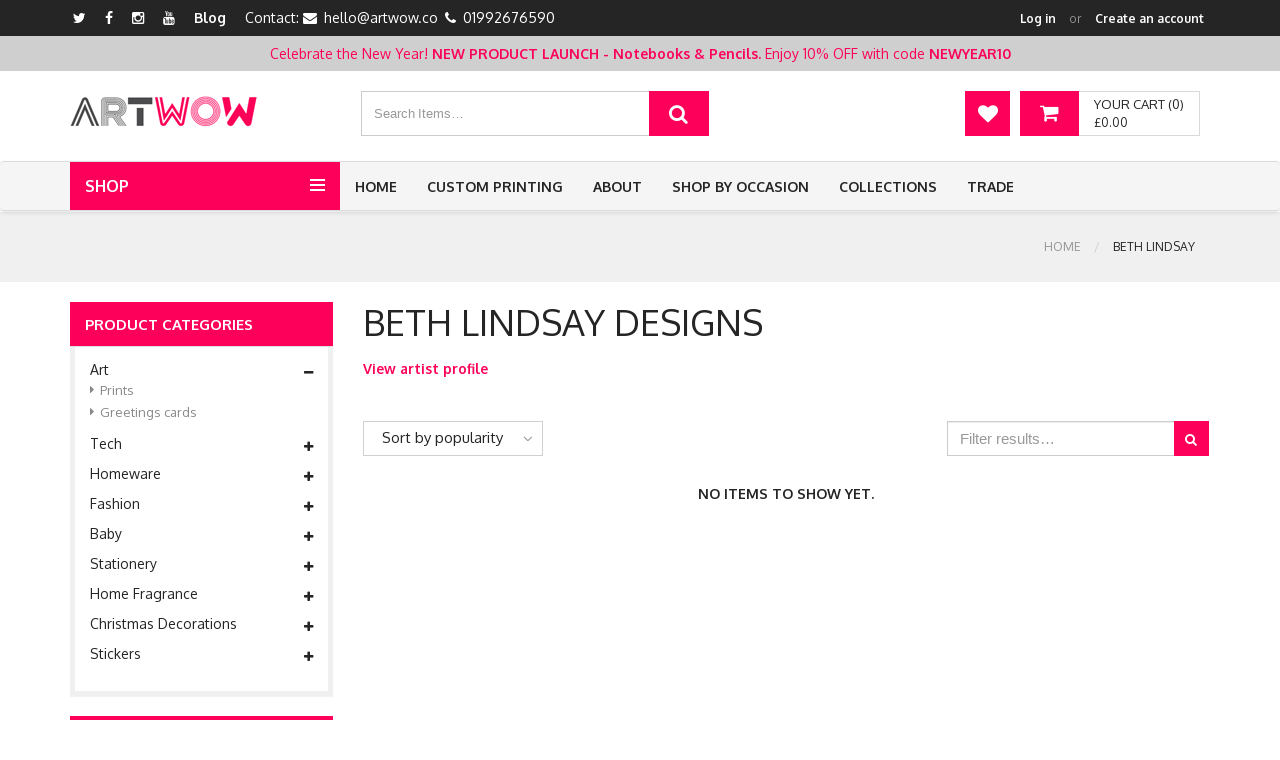

--- FILE ---
content_type: text/html; charset=UTF-8
request_url: https://artwow.co/products/artist/beth-lindsay
body_size: 71684
content:
<!DOCTYPE html>
<html lang="en">
<head>
        <!-- Google Tag Manager -->
    <script>(function(w,d,s,l,i){w[l]=w[l]||[];w[l].push({'gtm.start':
                new Date().getTime(),event:'gtm.js'});var f=d.getElementsByTagName(s)[0],
            j=d.createElement(s),dl=l!='dataLayer'?'&l='+l:'';j.async=true;j.src=
            'https://www.googletagmanager.com/gtm.js?id='+i+dl;f.parentNode.insertBefore(j,f);
        })(window,document,'script','dataLayer','GTM-WLGK76FK');</script>
    <!-- End Google Tag Manager -->

    <!-- SITE TITTLE -->
    <meta charset="utf-8">
    <meta http-equiv="X-UA-Compatible" content="IE=edge">
    <meta name="viewport" content="width=device-width, initial-scale=1">
            <title>Discover art works created by designer Beth Lindsay | Art Wow</title>
            <meta name="description" content="Beth Lindsay - great designer of ArtWOW. See creative gift ideas of this artist. Shop the collection here. ">
                <meta name="keywords" content="creative gift ideas">
        <!-- ShareThis BEGIN -—>
    <script type='text/javascript' src='https://platform-api.sharethis.com/js/sharethis.js#property=5f357edadcf87b001277c605&product=sticky-share-buttons' async='async'></script>
    <!-- ShareThis END -—>
    <!--- OG Tags -->
            <meta property="og:url" content="https://artwow.co/products/artist/beth-lindsay" />
        <meta property="og:type" content="article" />
        <meta property="og:title" content="Discover art works created by designer Beth Lindsay | Art Wow" />
                    <meta property="og:description" content="Beth Lindsay - great designer of ArtWOW. See creative gift ideas of this artist. Shop the collection here. " />
            
        <!--- END OG Tags -->

            
        

                <link href="/front/assets/generated/css.css?20251012_1" rel="stylesheet">
    
    <!-- GOOGLE FONT -->
    <link href='https://fonts.googleapis.com/css?family=Oxygen:400,300,700' rel='stylesheet' type='text/css'>

    <!-- CUSTOM CSS -->

        
    <!-- Icons -->
    <link rel="shortcut icon" href="/front/assets/img/favicon.ico">

    <!-- HTML5 shim and Respond.js for IE8 support of HTML5 elements and media queries -->
    <!-- WARNING: Respond.js doesn't work if you view the page via file:// -->
    <!--[if lt IE 9]>
    <script src="https://oss.maxcdn.com/html5shiv/3.7.2/html5shiv.min.js"></script>
    <script src="https://oss.maxcdn.com/respond/1.4.2/respond.min.js"></script>
    <![endif]-->
    

            
            <script src="/front/assets/plugins/jquery.min.js?20251012_1"></script>
        <script src="/assets/vendors/select2/js/select2.full.js?20251012_1"></script>
                                                                                
    <!-- Facebook Pixel Code -->

    <script>
        !function(f,b,e,v,n,t,s)
        {if(f.fbq)return;n=f.fbq=function(){n.callMethod?
            n.callMethod.apply(n,arguments):n.queue.push(arguments)};
            if(!f._fbq)f._fbq=n;n.push=n;n.loaded=!0;n.version='2.0';
            n.queue=[];t=b.createElement(e);t.async=!0;
            t.src=v;s=b.getElementsByTagName(e)[0];
            s.parentNode.insertBefore(t,s)}(window,document,'script',
            'https://connect.facebook.net/en_US/fbevents.js');
        fbq('init', '1984263015227943');
        fbq('track', 'PageView');
    </script>
    <noscript>
        <img height="1" width="1" src="https://www.facebook.com/tr?id=1984263015227943&ev=PageView&noscript=1"/>
    </noscript>
    <!-- End Facebook Pixel Code -->
    <meta name="p:domain_verify" content="7930154b44c692808f482b5f1482c31b"/>

            <link rel="canonical" href="https://artwow.co/products/artist/beth-lindsay">
    </head>
<body class="body-wrapper " data-root="/">
    <!-- Google Tag Manager (noscript) -->
    <noscript><iframe src="https://www.googletagmanager.com/ns.html?id=GTM-WLGK76FK"
                      height="0" width="0" style="display:none;visibility:hidden"></iframe></noscript>
    <!-- End Google Tag Manager (noscript) -->
    <!-- Page Loader -->
<div class="page-loader">
    <div class="preloader pls-blue">
        <svg class="pl-circular" viewBox="25 25 50 50">
            <circle class="plc-path" cx="50" cy="50" r="20" />
        </svg>

        <p>Please wait...</p>
    </div>
</div>

    <div class="main-wrapper">

        <!-- HEADER -->
        <div class="header clearfix headerV3">

            <!-- TOPBAR -->
<div class="topBar">
    <div class="container">
        <div class="row">
            <div class="col-md-6 col-sm-5 hidden-xs">
                <ul class="list-inline">
            <li><a href="https://twitter.com/art_wow_" target="_blank" title="Twitter"><i class="fa fa-twitter"></i></a></li>
                <li><a href="https://www.facebook.com/artwow.co" target="_blank" title="Facebook"><i class="fa fa-facebook"></i></a></li>
                <li><a href="https://www.instagram.com/artwow.co/" target="_blank" title="Instagram"><i class="fa fa-instagram"></i></a></li>
                            <li><a href="https://www.youtube.com/channel/UC2g5iWQYkMyaLMAXDswT2zg" target="_blank" title="Youtube"><i class="fa fa-youtube"></i></a></li>
        <li><a href="https://blog.artwow.co" target="_blank" title="Blog">Blog</a></li>
                                                                            <li class="contact"><span>Contact:
                                    <i class="fa fa-envelope"> </i> <a href="mailto:hello@artwow.co">hello@artwow.co</a>
                                                    <i class="fa fa-phone"> </i> <a href="tel:01992676590">01992676590</a>
                            </span></li>
            </ul>
            </div>
            <div class="col-md-6 col-sm-7 col-xs-12">
                <ul class="list-inline pull-left top-right hidden-lg hidden-md hidden-sm contact-right">
                    <li class="contact"><span>
                                <i class="fa fa-phone"> </i> <a href="tel:01992676590">01992676590</a>
                    </span></li>
                </ul>
                <ul class="list-inline pull-right top-right">
                                            <li class="account-login"><span><a href="#" id="btn-top-login" class="btn-top-login">Log in</a><small>or</small><a class="btn-top-signup" href='/login'>Create an account</a></span></li>
                                    </ul>
            </div>
        </div>
    </div>
</div>

                <!-- TOP BANNER -->
    <div class="topBannerContainer">
        <div class="container">
            <div class="row">
                <div class="col-md-12 col-sm-12">
                    Celebrate the New Year! <strong>NEW PRODUCT LAUNCH - Notebooks & Pencils. </strong> Enjoy 10% OFF with code <strong>NEWYEAR10</strong>                </div>
            </div>
        </div>
    </div>
            <!-- NAV TOP -->
<div class="navTop text-center">
    <div class="container">
        <div class="navbar-header">
            <a href="/" class="navbar-brand"><img alt="Art Wow" src="/front/assets/site/images/artwow-logo.png"></a>
        </div>
        <div class="navTop-middle">
                                                                                                                                                                                                                <div class="searchBox">
                <form action="/products/search/" id="top-search-form">
                    <span class="input-group">
                      <input type="text" class="form-control" placeholder="Search Items…" aria-describedby="basic-addon2" id="top-search-input" data-url="/ajax/top-search" value="">
                      <button type="submit" class="input-group-addon"><i class="fa fa-search"></i></button>
                    </span>
                </form>
            </div>
        </div>
        <div class="cart-dropdown" id="top-cart-container" data-base-url="/cart/ajax">
            <div class="dropdown cart-dropdown">
    <a href="/cart" class="dropdown-toggle shop-cart hidden-xs" data-toggle="dropdown">
        <i class="fa fa-shopping-cart"></i>
        <span class="hidden-xs">
                  <span class="cart-total">Your Cart (0)</span><br>
                  <span class="cart-price">&pound;0.00</span>
                </span>
    </a>
    <a href="/cart" class="shop-cart hidden-sm hidden-md hidden-lg">
        <i class="fa fa-shopping-cart"></i>
    </a>
    <ul class="dropdown-menu dropdown-menu-right">
                <li class="cart-header">Item(s) in your cart</li>
                            <li class="no-products">Your cart is empty</li>
            </ul>
</div>


        </div>
        <div class="navigation-buttons">
            <a href="/products/wishlist" class="navigation-button" title="Wishlist"><i class="fa fa-heart"></i></a>
        </div>
    </div>
</div>

            <nav class="navbar navbar-main navbar-default nav-V3" role="navigation">
                <div class="container">
                    <div class="nav-category dropdown">
    <a href="javascript:void(0)" class="dropdown-toggle" data-toggle="dropdown" role="button" aria-haspopup="true" aria-expanded="false">
        Shop
        <button type="button">
            <span class="icon-bar"></span>
            <span class="icon-bar"></span>
            <span class="icon-bar"></span>
        </button>
    </a>
    <ul class="dropdown-menu dropdown-menu-left">
                            <li class=" dropdown dropdown-submenu">
                <a href="/products/art" onclick="return false">Art</a>
                                    <ul class="dropdown-menu">
                                                    <li><a href="/products/art/prints">Prints</a></li>
                                                    <li><a href="/products/art/greeting-cards">Greetings cards</a></li>
                                            </ul>
                            </li>
                    <li class=" dropdown dropdown-submenu">
                <a href="/products/tech" onclick="return false">Tech</a>
                                    <ul class="dropdown-menu">
                                                    <li><a href="/products/tech/rubber-phone-cases">Rubber Phone Cases</a></li>
                                                    <li><a href="/products/tech/phone-cases">Hard Back Phone cases</a></li>
                                                    <li><a href="/products/tech/mouse-mat">Mouse Mat</a></li>
                                            </ul>
                            </li>
                    <li class=" dropdown dropdown-submenu">
                <a href="/products/homeware" onclick="return false">Homeware</a>
                                    <ul class="dropdown-menu">
                                                    <li><a href="/products/homeware/plates">Plates</a></li>
                                                    <li><a href="/products/homeware/mugs">Mugs</a></li>
                                                    <li><a href="/products/homeware/chopping-board">Chopping Board</a></li>
                                                    <li><a href="/products/homeware/coasters">Coasters</a></li>
                                                    <li><a href="/products/homeware/placemats">Placemats</a></li>
                                                    <li><a href="/products/homeware/tea-towels">Tea Towels</a></li>
                                                    <li><a href="/products/homeware/magnets">Magnets</a></li>
                                            </ul>
                            </li>
                    <li class=" dropdown dropdown-submenu">
                <a href="/products/fashion" onclick="return false">Fashion</a>
                                    <ul class="dropdown-menu">
                                                    <li><a href="/products/fashion/t-shirts">T-shirts</a></li>
                                                    <li><a href="/products/fashion/tote-bags">Tote bags</a></li>
                                                    <li><a href="/products/fashion/cosmetic-bag">Cosmetic Bag</a></li>
                                                    <li><a href="/products/fashion/flip-flops">Flip Flops</a></li>
                                                    <li><a href="/products/fashion/masks">Face Masks</a></li>
                                                    <li><a href="/products/fashion/keyrings">Keyrings</a></li>
                                            </ul>
                            </li>
                    <li class=" dropdown dropdown-submenu">
                <a href="/products/baby" onclick="return false">Baby</a>
                                    <ul class="dropdown-menu">
                                                    <li><a href="/products/baby/neoprene-crumb-catcher-bib">Neoprene Crumb Catcher Bib</a></li>
                                            </ul>
                            </li>
                    <li class=" dropdown dropdown-submenu">
                <a href="/products/stationery" onclick="return false">Stationery<span class="new-badge">New!</span></a>
                                    <ul class="dropdown-menu">
                                                    <li><a href="/products/stationery/notebooks">Notebooks<span class="new-badge">New!</span></a></li>
                                                    <li><a href="/products/stationery/tin-pencil-cases">Tin Pencil Cases</a></li>
                                                    <li><a href="/products/stationery/linen-pencil-cases">Linen Pencil Cases</a></li>
                                                    <li><a href="/products/stationery/couloured-pencils-with-box">Coloured Pencils with Box<span class="new-badge">New!</span></a></li>
                                            </ul>
                            </li>
                    <li class=" dropdown dropdown-submenu">
                <a href="/products/home-fragrance" onclick="return false">Home Fragrance</a>
                                    <ul class="dropdown-menu">
                                                    <li><a href="/products/home-fragrance/scented-candles">Scented Candles</a></li>
                                            </ul>
                            </li>
                    <li class=" dropdown dropdown-submenu">
                <a href="/products/christmas-decorations" onclick="return false">Christmas Decorations<span class="new-badge">New!</span></a>
                                    <ul class="dropdown-menu">
                                                    <li><a href="/products/christmas-decorations/christmas-baubles">Christmas Baubles</a></li>
                                                    <li><a href="/products/christmas-decorations/christmas-tinsel-baubles">Christmas Tinsel Baubles<span class="new-badge">New!</span></a></li>
                                            </ul>
                            </li>
                    <li class=" dropdown dropdown-submenu">
                <a href="/products/stickers" onclick="return false">Stickers</a>
                                    <ul class="dropdown-menu">
                                                    <li><a href="/products/stickers/circle-stickers">Circle Stickers</a></li>
                                                    <li><a href="/products/stickers/die-cut-stickers">Die Cut Stickers</a></li>
                                                    <li><a href="/products/stickers/sticker-sheets">Sticker Sheets</a></li>
                                                    <li><a href="/products/stickers/sticker-pack">Sticker Packs</a></li>
                                            </ul>
                            </li>
            </ul>
</div>

                    <div class="navbar-header">
                        <button type="button" class="navbar-toggle" data-toggle="collapse" data-target=".navbar-ex1-collapse">
                            <span class="sr-only">Toggle navigation</span>
                            <span class="icon-bar"></span>
                            <span class="icon-bar"></span>
                            <span class="icon-bar"></span>
                        </button>
                    </div>
                    <!-- Collect the nav links, forms, and other content for toggling -->
<div class="collapse navbar-collapse navbar-ex1-collapse">
    <ul class="nav navbar-nav">
        <li>
            <a href="/">Home</a>
        </li>
                    
                                                                                                                                                                                                                                                                                                                <li><a href="/custom-printing">Custom Printing</a></li>
        <li><a href="/about-us">About</a></li>
                                            <li class="dropdown">
                <a href="javascript:void(0)" class="dropdown-toggle" data-toggle="dropdown" role="button" aria-haspopup="true" aria-expanded="false">Shop by Occasion</a>
                <ul class="dropdown-menu dropdown-menu-left collections-menu">
                                            <li><a href="/show-by-occasion/baby-shower-gifts" title="Baby shower gifts">Baby shower gifts</a></li>
                                            <li><a href="/show-by-occasion/christmas" title="Christmas gifts">Christmas gifts</a></li>
                                            <li><a href="/show-by-occasion/easter" title="Easter">Easter</a></li>
                                            <li><a href="/show-by-occasion/for-children" title="Gifts For Children">Gifts For Children</a></li>
                                            <li><a href="/show-by-occasion/foodie" title="Gifts for Foodies">Gifts for Foodies</a></li>
                                            <li><a href="/show-by-occasion/gifts-for-her" title="Gifts for her">Gifts for her</a></li>
                                            <li><a href="/show-by-occasion/gifts-for-him" title="Gifts for him">Gifts for him</a></li>
                                            <li><a href="/show-by-occasion/halloween" title="Halloween">Halloween</a></li>
                                            <li><a href="/show-by-occasion/new-home-gifts" title="New home gifts">New home gifts</a></li>
                                            <li><a href="/show-by-occasion/birthdays" title="Personalised birthday gifts">Personalised birthday gifts</a></li>
                                            <li><a href="/show-by-occasion/quirky-gifts-for-friends" title="Quirky Gifts For Friends">Quirky Gifts For Friends</a></li>
                                            <li><a href="/show-by-occasion/secret-santa" title="Secret Santa">Secret Santa</a></li>
                                            <li><a href="/show-by-occasion/gifts-for-mum-1" title="Special gifts for mum">Special gifts for mum</a></li>
                                            <li><a href="/show-by-occasion/thank-you-gifts" title="Thank you gifts">Thank you gifts</a></li>
                                            <li><a href="/show-by-occasion/gifts-for-dad" title="Unique Father&#039;s Day Gifts">Unique Father&#039;s Day Gifts</a></li>
                                            <li><a href="/show-by-occasion/gifts-for-lovers" title="Valentine&#039;s Day gifts">Valentine&#039;s Day gifts</a></li>
                                    </ul>
            </li>
                                    <li class="dropdown">
                <a href="javascript:void(0)" class="dropdown-toggle" data-toggle="dropdown" role="button" aria-haspopup="true" aria-expanded="false">Collections</a>
                <ul class="dropdown-menu dropdown-menu-left collections-menu">
                                            <li><a href="/collections/all-things-animal" title="All Things Animal">All Things Animal</a></li>
                                            <li><a href="/collections/alphabet" title="Alphabet">Alphabet</a></li>
                                            <li><a href="/collections/around-the-world" title="Around The World">Around The World</a></li>
                                            <li><a href="/collections/botanical-1" title="Botanical designs">Botanical designs</a></li>
                                            <li><a href="/collections/david-bowie" title="Bowie gifts">Bowie gifts</a></li>
                                            <li><a href="/collections/celebrity-icons" title="Celebrity Icons">Celebrity Icons</a></li>
                                            <li><a href="/collections/ceramic-coasters-for-faire" title="Ceramic Coaster top picks!">Ceramic Coaster top picks!</a></li>
                                            <li><a href="/collections/fiesta" title="Fiesta!">Fiesta!</a></li>
                                            <li><a href="/collections/garden-vibes" title="Garden Vibes">Garden Vibes</a></li>
                                            <li><a href="/collections/italian-tableware" title="Italian Tableware">Italian Tableware</a></li>
                                            <li><a href="/collections/king-charles-iii-coronation" title="King Charles III Coronation">King Charles III Coronation</a></li>
                                            <li><a href="/collections/line-art" title="Line Art">Line Art</a></li>
                                            <li><a href="/collections/london" title="London">London</a></li>
                                            <li><a href="/collections/manchester" title="Manchester">Manchester</a></li>
                                            <li><a href="/collections/mothers-day-mugs" title="Mother&#039;s Day Mugs">Mother&#039;s Day Mugs</a></li>
                                            <li><a href="/collections/nostalgia" title="Nostalgia">Nostalgia</a></li>
                                            <li><a href="/collections/office-interiors" title="Office decoration items">Office decoration items</a></li>
                                            <li><a href="/collections/popular" title="Popular">Popular</a></li>
                                            <li><a href="/collections/positivity" title="Positivity">Positivity</a></li>
                                            <li><a href="/collections/pride" title="Pride">Pride</a></li>
                                            <li><a href="/collections/rainbow" title="Rainbow">Rainbow</a></li>
                                            <li><a href="/collections/save-the-bees" title="Save the Bees!">Save the Bees!</a></li>
                                            <li><a href="/collections/scandi-home" title="Scandi Home">Scandi Home</a></li>
                                            <li><a href="/collections/scotland" title="Scotland">Scotland</a></li>
                                            <li><a href="/collections/star-signs" title="Star Signs">Star Signs</a></li>
                                            <li><a href="/collections/swears-and-rude-bits" title="Swears and Rude Bits">Swears and Rude Bits</a></li>
                                            <li><a href="/collections/toile-with-a-twist" title="Toile with a twist">Toile with a twist</a></li>
                                            <li><a href="/collections/tongue-cheek" title="Tongue &amp; Cheek!">Tongue &amp; Cheek!</a></li>
                                            <li><a href="/collections/top-picks-this-week" title="Top Picks This Week!">Top Picks This Week!</a></li>
                                            <li><a href="/collections/uk-collection" title="UK Collection">UK Collection</a></li>
                                            <li><a href="/collections/valentines-2025" title="Valentines 2025">Valentines 2025</a></li>
                                            <li><a href="/collections/wales" title="Wales">Wales</a></li>
                                            <li><a href="/collections/women" title="Women Empowerment Art">Women Empowerment Art</a></li>
                                    </ul>
            </li>
                <li class="dropdown">
            <a href="javascript:void(0)" class="dropdown-toggle" data-toggle="dropdown" role="button" aria-haspopup="true" aria-expanded="false">Trade</a>
            <ul class="dropdown-menu dropdown-menu-left collections-menu1">
                                                    <li><a href="/trade/contact-us" title="Contact Us">Contact Us</a></li>
                                    <li><a href="/trade/our-story" title="Our Story">Our Story</a></li>
                                    <li><a href="/trade/order-dispatch-delivery" title="Order, Dispatch &amp; Delivery">Order, Dispatch &amp; Delivery</a></li>
                                    <li><a href="/trade/international-orders" title="International Orders">International Orders</a></li>
                                    <li><a href="/trade/faqs" title="FAQs">FAQs</a></li>
                                    <li><a href="/trade/trade-shows" title="Trade Shows">Trade Shows</a></li>
                                    <li><a href="/trade/newsletter" title="Newsletter">Newsletter</a></li>
                                    <li><a href="/trade/offers" title="Offers">Offers</a></li>
                            </ul>
        </li>
    </ul>
</div><!-- /.navbar-collapse -->


                </div>
            </nav>

        </div>

        <!-- BREADCRUMBS -->
    <!-- LIGHT SECTION -->
    <section class="lightSection clearfix pageHeader">
        <div class="container">
                                                                                                                                                                                                                                                                                                                                    <div class="col-xs-12">
                                                                                    <ol class="breadcrumb">
                                    <li>
                                        <a href="/">Home</a>
                                    </li>
                                                                            <li class="active">Beth Lindsay</li>
                                                                    </ol>
                                                    </div>
                                                        </div>
    </section>
    <div class="schema-org-breadcrumbs-container">
        <ol itemscope itemtype="https://schema.org/BreadcrumbList">
            <li itemprop="itemListElement" itemscope itemtype="https://schema.org/ListItem">
                <a itemprop="item" href="https://artwow.co/ ">
                    <span itemprop="name">Home</span></a>
                <meta itemprop="position" content="1" />
            </li>
                                                                                <li itemprop="itemListElement" itemscope itemtype="https://schema.org/ListItem">
                        <a itemprop="item" href="https://artwow.co/products/artist/beth-lindsay">
                            <span itemprop="name">Beth Lindsay</span></a>
                        <meta itemprop="position" content="2" />
                    </li>
                                    </ol>
    </div>

        <div class="content-area">
                <!-- MAIN CONTENT SECTION -->
    <section class="mainContent clearfix productsContent">
        <div class="container">
            <div class="row">
                <div class="col-md-3 col-sm-4 col-xs-12 sideBar">
    <div class="panel panel-default hidden-xs">
        <div class="panel-heading">Product categories</div>
        <div class="panel-body">
            <div class="collapse navbar-collapse navbar-ex1-collapse navbar-side-collapse">
    <ul class="nav navbar-nav side-nav">
                                                        <li class=" has-sub active">
                                    <a href="/products/art" data-toggle="collapse" data-target="#products-left-menu-1" aria-expanded="true">Art <i class="fa fa-minus"></i></a>
                    <ul id="products-left-menu-1" class="collapse collapseItem in">
                                                                                <li class=""><a href="/products/art/prints"><i class="fa fa-caret-right" aria-hidden="true"></i> Prints </a></li>
                                                                                <li class=" last"><a href="/products/art/greeting-cards"><i class="fa fa-caret-right" aria-hidden="true"></i> Greetings cards </a></li>
                                            </ul>
                            </li>
                                                        <li class=" has-sub">
                                    <a href="/products/tech" data-toggle="collapse" data-target="#products-left-menu-2">Tech <i class="fa fa-plus"></i></a>
                    <ul id="products-left-menu-2" class="collapse collapseItem">
                                                                                <li class=""><a href="/products/tech/rubber-phone-cases"><i class="fa fa-caret-right" aria-hidden="true"></i> Rubber Phone Cases </a></li>
                                                                                <li class=""><a href="/products/tech/phone-cases"><i class="fa fa-caret-right" aria-hidden="true"></i> Hard Back Phone cases </a></li>
                                                                                <li class=" last"><a href="/products/tech/mouse-mat"><i class="fa fa-caret-right" aria-hidden="true"></i> Mouse Mat </a></li>
                                            </ul>
                            </li>
                                                        <li class=" has-sub">
                                    <a href="/products/homeware" data-toggle="collapse" data-target="#products-left-menu-3">Homeware <i class="fa fa-plus"></i></a>
                    <ul id="products-left-menu-3" class="collapse collapseItem">
                                                                                <li class=""><a href="/products/homeware/plates"><i class="fa fa-caret-right" aria-hidden="true"></i> Plates </a></li>
                                                                                <li class=""><a href="/products/homeware/mugs"><i class="fa fa-caret-right" aria-hidden="true"></i> Mugs </a></li>
                                                                                <li class=""><a href="/products/homeware/chopping-board"><i class="fa fa-caret-right" aria-hidden="true"></i> Chopping Board </a></li>
                                                                                <li class=""><a href="/products/homeware/coasters"><i class="fa fa-caret-right" aria-hidden="true"></i> Coasters </a></li>
                                                                                <li class=""><a href="/products/homeware/placemats"><i class="fa fa-caret-right" aria-hidden="true"></i> Placemats </a></li>
                                                                                <li class=""><a href="/products/homeware/tea-towels"><i class="fa fa-caret-right" aria-hidden="true"></i> Tea Towels </a></li>
                                                                                <li class=" last"><a href="/products/homeware/magnets"><i class="fa fa-caret-right" aria-hidden="true"></i> Magnets </a></li>
                                            </ul>
                            </li>
                                                        <li class=" has-sub">
                                    <a href="/products/fashion" data-toggle="collapse" data-target="#products-left-menu-4">Fashion <i class="fa fa-plus"></i></a>
                    <ul id="products-left-menu-4" class="collapse collapseItem">
                                                                                <li class=""><a href="/products/fashion/t-shirts"><i class="fa fa-caret-right" aria-hidden="true"></i> T-shirts </a></li>
                                                                                <li class=""><a href="/products/fashion/tote-bags"><i class="fa fa-caret-right" aria-hidden="true"></i> Tote bags </a></li>
                                                                                <li class=""><a href="/products/fashion/cosmetic-bag"><i class="fa fa-caret-right" aria-hidden="true"></i> Cosmetic Bag </a></li>
                                                                                <li class=""><a href="/products/fashion/flip-flops"><i class="fa fa-caret-right" aria-hidden="true"></i> Flip Flops </a></li>
                                                                                <li class=""><a href="/products/fashion/masks"><i class="fa fa-caret-right" aria-hidden="true"></i> Face Masks </a></li>
                                                                                <li class=" last"><a href="/products/fashion/keyrings"><i class="fa fa-caret-right" aria-hidden="true"></i> Keyrings </a></li>
                                            </ul>
                            </li>
                                                        <li class=" has-sub">
                                    <a href="/products/baby" data-toggle="collapse" data-target="#products-left-menu-6">Baby <i class="fa fa-plus"></i></a>
                    <ul id="products-left-menu-6" class="collapse collapseItem">
                                                                                <li class=" last"><a href="/products/baby/neoprene-crumb-catcher-bib"><i class="fa fa-caret-right" aria-hidden="true"></i> Neoprene Crumb Catcher Bib </a></li>
                                            </ul>
                            </li>
                                                        <li class=" has-sub">
                                    <a href="/products/stationery" data-toggle="collapse" data-target="#products-left-menu-7">Stationery <i class="fa fa-plus"></i></a>
                    <ul id="products-left-menu-7" class="collapse collapseItem">
                                                                                <li class=""><a href="/products/stationery/notebooks"><i class="fa fa-caret-right" aria-hidden="true"></i> Notebooks </a></li>
                                                                                <li class=""><a href="/products/stationery/tin-pencil-cases"><i class="fa fa-caret-right" aria-hidden="true"></i> Tin Pencil Cases </a></li>
                                                                                <li class=""><a href="/products/stationery/linen-pencil-cases"><i class="fa fa-caret-right" aria-hidden="true"></i> Linen Pencil Cases </a></li>
                                                                                <li class=" last"><a href="/products/stationery/couloured-pencils-with-box"><i class="fa fa-caret-right" aria-hidden="true"></i> Coloured Pencils with Box </a></li>
                                            </ul>
                            </li>
                                                        <li class=" has-sub">
                                    <a href="/products/home-fragrance" data-toggle="collapse" data-target="#products-left-menu-8">Home Fragrance <i class="fa fa-plus"></i></a>
                    <ul id="products-left-menu-8" class="collapse collapseItem">
                                                                                <li class=" last"><a href="/products/home-fragrance/scented-candles"><i class="fa fa-caret-right" aria-hidden="true"></i> Scented Candles </a></li>
                                            </ul>
                            </li>
                                                        <li class=" has-sub">
                                    <a href="/products/christmas-decorations" data-toggle="collapse" data-target="#products-left-menu-9">Christmas Decorations <i class="fa fa-plus"></i></a>
                    <ul id="products-left-menu-9" class="collapse collapseItem">
                                                                                <li class=""><a href="/products/christmas-decorations/christmas-baubles"><i class="fa fa-caret-right" aria-hidden="true"></i> Christmas Baubles </a></li>
                                                                                <li class=" last"><a href="/products/christmas-decorations/christmas-tinsel-baubles"><i class="fa fa-caret-right" aria-hidden="true"></i> Christmas Tinsel Baubles </a></li>
                                            </ul>
                            </li>
                                                        <li class=" has-sub">
                                    <a href="/products/stickers" data-toggle="collapse" data-target="#products-left-menu-10">Stickers <i class="fa fa-plus"></i></a>
                    <ul id="products-left-menu-10" class="collapse collapseItem">
                                                                                <li class=""><a href="/products/stickers/circle-stickers"><i class="fa fa-caret-right" aria-hidden="true"></i> Circle Stickers </a></li>
                                                                                <li class=""><a href="/products/stickers/die-cut-stickers"><i class="fa fa-caret-right" aria-hidden="true"></i> Die Cut Stickers </a></li>
                                                                                <li class=""><a href="/products/stickers/sticker-sheets"><i class="fa fa-caret-right" aria-hidden="true"></i> Sticker Sheets </a></li>
                                                                                <li class=" last"><a href="/products/stickers/sticker-pack"><i class="fa fa-caret-right" aria-hidden="true"></i> Sticker Packs </a></li>
                                            </ul>
                            </li>
            </ul>
</div>

        </div>
    </div>
    <div class="product-filters-container" data-load-url="/helper/items-list-filters">
    <div class="panel panel-default panel-collapsible panel-mobile-only panel-collapsible-mobile-only">
        <div class="panel-heading">
            Filters
            <span class="collapse-button pull-right">
                <i class="fa fa-chevron-down"></i>
                <i class="fa fa-chevron-left"></i>
            </span>
        </div>
        <div class="panel-body">
                                        <div class="panel panel-default panel-collapsible panel-collapsible-mobile-only filterNormal filter filter-loadable filter-block filter-selectable filter-not-loaded filterable" data-var="_des" data-selected-ids="[]">
    <div class="panel-heading">Designer
        <span class="collapse-button pull-right">
                <i class="fa fa-chevron-down"></i>
                <i class="fa fa-chevron-left"></i>
            </span>
    </div>
    <div class="panel-body">
                    <i class="fa fa-spinner fa-pulse"></i> Loading...            </div>
</div>
                                        <div class="panel panel-default panel-collapsible panel-collapsible-mobile-only priceRange filter-block filter filter-price" data-var="_p" data-price-from="" data-price-to="" data-price-min="0" data-price-max="39">
    <div class="panel-heading">Price
        <span class="collapse-button pull-right">
            <i class="fa fa-chevron-down"></i>
            <i class="fa fa-chevron-left"></i>
        </span>
    </div>
    <div class="panel-body clearfix">
        <div class="price-slider-inner">
                    <span class="amount-wrapper">
                      <input type="text" name="price_min" id="price-amount-1" readonly>
                      <strong>-</strong>
                      <input type="text" name="price_max" id="price-amount-2" readonly>
                    </span>
            <div class="slider-range"></div>
        </div>
        <input class="btn btn-default btn-price-filter" type="submit" value="Filter">
        <!-- <span class="priceLabel">Price: <strong>$12 - $30</strong></span> -->
    </div>
</div>
                                        <div class="panel panel-default panel-collapsible panel-collapsible-mobile-only filterNormal filter filter-loadable filter-block filter-selectable" data-var="_col">
    <div class="panel-heading">Colour
        <span class="collapse-button pull-right">
                <i class="fa fa-chevron-down"></i>
                <i class="fa fa-chevron-left"></i>
            </span>
    </div>
    <div class="panel-body">
                                <div class="filter-content">
                    <ul class="list-unstyled filter-scrollable">
                <li data-id="1" data-title="Black">
                                        <a href="#" class="btn-filter-add">
                                <span class="color-square" style="background-color: #000000"></span>
    Black
                                                    </a>
                            </li>
                <li data-id="3" data-title="Blue">
                                        <a href="#" class="btn-filter-add">
                                <span class="color-square" style="background-color: #3333FF"></span>
    Blue
                                                    </a>
                            </li>
                <li data-id="16" data-title="Carnation Pink">
                                        <a href="#" class="btn-filter-add">
                                <span class="color-square" style="background-color: #FF99CC"></span>
    Carnation Pink
                                                    </a>
                            </li>
                <li data-id="19" data-title="Cream">
                                        <a href="#" class="btn-filter-add">
                                <span class="color-square" style="background-color: #FFFFCC"></span>
    Cream
                                                    </a>
                            </li>
                <li data-id="4" data-title="Dodger blue">
                                        <a href="#" class="btn-filter-add">
                                <span class="color-square" style="background-color: #33CCFF"></span>
    Dodger blue
                                                    </a>
                            </li>
                <li data-id="7" data-title="Electric violet">
                                        <a href="#" class="btn-filter-add">
                                <span class="color-square" style="background-color: #9900CC"></span>
    Electric violet
                                                    </a>
                            </li>
                <li data-id="2" data-title="Fun green">
                                        <a href="#" class="btn-filter-add">
                                <span class="color-square" style="background-color: #009933"></span>
    Fun green
                                                    </a>
                            </li>
                <li data-id="9" data-title="Guardsman Red">
                                        <a href="#" class="btn-filter-add">
                                <span class="color-square" style="background-color: #CC0000"></span>
    Guardsman Red
                                                    </a>
                            </li>
                <li data-id="18" data-title="Laser Lemon">
                                        <a href="#" class="btn-filter-add">
                                <span class="color-square" style="background-color: #FFFF66"></span>
    Laser Lemon
                                                    </a>
                            </li>
                <li data-id="10" data-title="Mauve">
                                        <a href="#" class="btn-filter-add">
                                <span class="color-square" style="background-color: #CC99FF"></span>
    Mauve
                                                    </a>
                            </li>
                <li data-id="15" data-title="Neon carrot">
                                        <a href="#" class="btn-filter-add">
                                <span class="color-square" style="background-color: #FF9933"></span>
    Neon carrot
                                                    </a>
                            </li>
                <li data-id="17" data-title="Peach Orange">
                                        <a href="#" class="btn-filter-add">
                                <span class="color-square" style="background-color: #FFCC99"></span>
    Peach Orange
                                                    </a>
                            </li>
                <li data-id="13" data-title="Red">
                                        <a href="#" class="btn-filter-add">
                                <span class="color-square" style="background-color: #FF0000"></span>
    Red
                                                    </a>
                            </li>
                <li data-id="11" data-title="Reef">
                                        <a href="#" class="btn-filter-add">
                                <span class="color-square" style="background-color: #CCFF99"></span>
    Reef
                                                    </a>
                            </li>
                <li data-id="8" data-title="Teak">
                                        <a href="#" class="btn-filter-add">
                                <span class="color-square" style="background-color: #B89470"></span>
    Teak
                                                    </a>
                            </li>
                <li data-id="12" data-title="Timberwolf">
                                        <a href="#" class="btn-filter-add">
                                <span class="color-square" style="background-color: #D2CFCC"></span>
    Timberwolf
                                                    </a>
                            </li>
                <li data-id="5" data-title="Tuatara">
                                        <a href="#" class="btn-filter-add">
                                <span class="color-square" style="background-color: #3F3E3D"></span>
    Tuatara
                                                    </a>
                            </li>
                <li data-id="20" data-title="White">
                                        <a href="#" class="btn-filter-add">
                                <span class="color-square" style="background-color: #ffffff"></span>
    White
                                                    </a>
                            </li>
                <li data-id="14" data-title="Wild strawberry">
                                        <a href="#" class="btn-filter-add">
                                <span class="color-square" style="background-color: #FF3399"></span>
    Wild strawberry
                                                    </a>
                            </li>
                <li data-id="6" data-title="Wood">
                                        <a href="#" class="btn-filter-add">
                                <span class="color-square" style="background-color: #663300"></span>
    Wood
                                                    </a>
                            </li>
    </ul>
            </div>
            </div>
</div>
                                        <div class="panel panel-default panel-collapsible panel-collapsible-mobile-only filterNormal filter filter-loadable filter-block filter-selectable" data-var="_cat">
    <div class="panel-heading">Category
        <span class="collapse-button pull-right">
                <i class="fa fa-chevron-down"></i>
                <i class="fa fa-chevron-left"></i>
            </span>
    </div>
    <div class="panel-body">
                                <div class="filter-content">
                                    <ul class="list-unstyled filter-scrollable">
                <li data-id="1" data-title="3-D">
                                        <a href="/products/category/3-d" class="btn-filter-add">
                                                            3-D                                                                                </a>
                            </li>
                <li data-id="2" data-title="Abstract">
                                        <a href="/products/category/abstract" class="btn-filter-add">
                                                            Abstract                                                                                </a>
                            </li>
                <li data-id="3" data-title="Animals">
                                        <a href="/products/category/animals" class="btn-filter-add">
                                                            Animals                                                                                </a>
                            </li>
                <li data-id="4" data-title="Architecture">
                                        <a href="/products/category/architecture" class="btn-filter-add">
                                                            Architecture                                                                                </a>
                            </li>
                <li data-id="5" data-title="Black &amp; White">
                                        <a href="/products/category/black-and-white" class="btn-filter-add">
                                                            Black &amp; White                                                                                </a>
                            </li>
                <li data-id="6" data-title="British">
                                        <a href="/products/category/british" class="btn-filter-add">
                                                            British                                                                                </a>
                            </li>
                <li data-id="7" data-title="Children’s">
                                        <a href="/products/category/childrens" class="btn-filter-add">
                                                            Children’s                                                                                </a>
                            </li>
                <li data-id="8" data-title="Collage">
                                        <a href="/products/category/collage" class="btn-filter-add">
                                                            Collage                                                                                </a>
                            </li>
                <li data-id="9" data-title="Comic’s">
                                        <a href="/products/category/comics" class="btn-filter-add">
                                                            Comic’s                                                                                </a>
                            </li>
                <li data-id="10" data-title="Digital">
                                        <a href="/products/category/digital" class="btn-filter-add">
                                                            Digital                                                                                </a>
                            </li>
                <li data-id="11" data-title="Food">
                                        <a href="/products/category/food" class="btn-filter-add">
                                                            Food                                                                                </a>
                            </li>
                <li data-id="12" data-title="Gaming">
                                        <a href="/products/category/gaming" class="btn-filter-add">
                                                            Gaming                                                                                </a>
                            </li>
                <li data-id="13" data-title="Graphic Design">
                                        <a href="/products/category/graphic-design" class="btn-filter-add">
                                                            Graphic Design                                                                                </a>
                            </li>
                <li data-id="14" data-title="Horror">
                                        <a href="/products/category/horror" class="btn-filter-add">
                                                            Horror                                                                                </a>
                            </li>
                <li data-id="15" data-title="Humour">
                                        <a href="/products/category/humour" class="btn-filter-add">
                                                            Humour                                                                                </a>
                            </li>
                <li data-id="16" data-title="Illustration">
                                        <a href="/products/category/illustration" class="btn-filter-add">
                                                            Illustration                                                                                </a>
                            </li>
                <li data-id="17" data-title="Landscape">
                                        <a href="/products/category/landscape" class="btn-filter-add">
                                                            Landscape                                                                                </a>
                            </li>
                <li data-id="18" data-title="Love">
                                        <a href="/products/category/love" class="btn-filter-add">
                                                            Love                                                                                </a>
                            </li>
                <li data-id="19" data-title="Mixed Media">
                                        <a href="/products/category/mixed-media" class="btn-filter-add">
                                                            Mixed Media                                                                                </a>
                            </li>
                <li data-id="20" data-title="Movies &amp; TV">
                                        <a href="/products/category/movies-and-tv" class="btn-filter-add">
                                                            Movies &amp; TV                                                                                </a>
                            </li>
                <li data-id="21" data-title="Music">
                                        <a href="/products/category/music" class="btn-filter-add">
                                                            Music                                                                                </a>
                            </li>
                <li data-id="22" data-title="Nature">
                                        <a href="/products/category/nature" class="btn-filter-add">
                                                            Nature                                                                                </a>
                            </li>
                <li data-id="23" data-title="Painting">
                                        <a href="/products/category/painting" class="btn-filter-add">
                                                            Painting                                                                                </a>
                            </li>
                <li data-id="24" data-title="Pattern">
                                        <a href="/products/category/pattern" class="btn-filter-add">
                                                            Pattern                                                                                </a>
                            </li>
                <li data-id="25" data-title="People">
                                        <a href="/products/category/people" class="btn-filter-add">
                                                            People                                                                                </a>
                            </li>
                <li data-id="26" data-title="Photography">
                                        <a href="/products/category/photography" class="btn-filter-add">
                                                            Photography                                                                                </a>
                            </li>
                <li data-id="27" data-title="Political">
                                        <a href="/products/category/political" class="btn-filter-add">
                                                            Political                                                                                </a>
                            </li>
                <li data-id="28" data-title="Pop Art">
                                        <a href="/products/category/pop-art" class="btn-filter-add">
                                                            Pop Art                                                                                </a>
                            </li>
                <li data-id="30" data-title="Sci-Fi">
                                        <a href="/products/category/sci-fi" class="btn-filter-add">
                                                            Sci-Fi                                                                                </a>
                            </li>
                <li data-id="31" data-title="Space">
                                        <a href="/products/category/space" class="btn-filter-add">
                                                            Space                                                                                </a>
                            </li>
                <li data-id="29" data-title="Surrealism">
                                        <a href="/products/category/surrealism" class="btn-filter-add">
                                                            Surrealism                                                                                </a>
                            </li>
                <li data-id="32" data-title="Typography">
                                        <a href="/products/category/typography" class="btn-filter-add">
                                                            Typography                                                                                </a>
                            </li>
                <li data-id="33" data-title="Vector">
                                        <a href="/products/category/vector" class="btn-filter-add">
                                                            Vector                                                                                </a>
                            </li>
                <li data-id="34" data-title="Vintage">
                                        <a href="/products/category/vintage" class="btn-filter-add">
                                                            Vintage                                                                                </a>
                            </li>
    </ul>
                            </div>
            </div>
</div>
                                        <div class="panel panel-default panel-collapsible panel-collapsible-mobile-only filterNormal filter filter-loadable filter-block filter-selectable filter-not-loaded filterable" data-var="_tag" data-selected-ids="[]">
    <div class="panel-heading">Tags
        <span class="collapse-button pull-right">
                <i class="fa fa-chevron-down"></i>
                <i class="fa fa-chevron-left"></i>
            </span>
    </div>
    <div class="panel-body">
                    <i class="fa fa-spinner fa-pulse"></i> Loading...            </div>
</div>
                    </div>
    </div>
</div>





                                                                                

</div>
                <div class="col-md-9 col-sm-8 col-xs-12">
                                            <div class="row">
                            <div class="col-xs-12">
                                <h1>Beth Lindsay designs</h1>
                            </div>
                        </div>
                                                                                    <div class="row">
                            <div class="col-xs-12 pageDescription">
                                                                                                            <h5><a href="/artist/beth-lindsay">View artist profile</a></h5>
                                                                                                </div>
                        </div>
                                        <div class="row filterArea">
                        <div class="col-xs-6">
                            <select name="sorting" id="sorting" class="select-drop">
            <option value="popularity">Sort by popularity</option>
            <option value="newness">Sort by newness</option>
            <option value="price">Sort by price</option>
    </select>
                        </div>
                        <div class="col-md-4 col-md-offset-2 col-xs-offset-0 col-xs-6">
                                                                                                                                                                                        <div class="input-group container-filter-search filter-search" data-var="_srch">
        <form>
        <input type="text" class="form-control search-control" placeholder="Filter results…" autocomplete="off" value="">
        <span class="input-group-btn">
            <button type="submit" class="btn"><i class="fa fa-search"></i></button>
        </span>
        </form>
    </div>

                                                    </div>
                    </div>
                    <div class="items-content-container">
                        <div class="row products items-list-container">
                <h5 align="center">No items to show yet.</h5>
    </div>

<!-- Pagination -->
<div class="pagination-wrapper hidden1">
                                    

</div>
<!-- /Pagination -->
                    </div>
                </div>
            </div>
        </div>
    </section>

        </div>

        <!-- FOOTER -->
        <div class="footer clearfix">
            <div class="container">
                <div class="row">
                    <div class="col-sm-2 col-xs-12">
                        <div class="footerLink">
                            <h5>EXPLORE CREATIVE GIFTS</h5>
                            <ul class="list-unstyled">
            <li><a href="/products/art">Art</a></li>
            <li><a href="/products/tech">Tech</a></li>
            <li><a href="/products/homeware">Homeware</a></li>
            <li><a href="/products/fashion">Fashion</a></li>
            <li><a href="/products/baby">Baby</a></li>
            <li><a href="/products/stationery">Stationery</a></li>
            <li><a href="/products/home-fragrance">Home Fragrance</a></li>
            <li><a href="/products/christmas-decorations">Christmas Decorations</a></li>
            <li><a href="/products/stickers">Stickers</a></li>
    </ul>
                        </div>
                    </div>
                    <div class="col-sm-2 col-xs-12">
                        <div class="footerLink">
                            <h5>CUSTOMER SERVICE</h5>
                            <ul class="list-unstyled">
                                <li><a href="/custom-printing">Custom Printing</a></li>
                                <li><a href="/about-us">About</a></li>
                                <li><a href="/terms-and-conditions">Terms and Conditions</a></li>
                                <li><a href="/privacy-policy">Privacy Policy</a></li>
                                <li><a href="/delivery">Delivery</a></li>
                                <li><a href="/returns">Returns</a></li>
                                <li><a href="/contact">Contact</a></li>
                                <li><a href="https://blog.artwow.co" title="Blog" target="_blank">Blog</a></li>
                                <li><a href="/all-our-designers">All Our Designers</a></li>
                            </ul>
                        </div>
                    </div>
                                                                                                                                                                                                                                <div class="col-sm-2 col-xs-12">
                        <div class="footerLink">
                            <h5>Trade</h5>
                            <ul class="list-unstyled">
            <li><a href="/trade/contact-us" title="Contact Us">Contact Us</a></li>
            <li><a href="/trade/our-story" title="Our Story">Our Story</a></li>
            <li><a href="/trade/order-dispatch-delivery" title="Order, Dispatch &amp; Delivery">Order, Dispatch &amp; Delivery</a></li>
            <li><a href="/trade/international-orders" title="International Orders">International Orders</a></li>
            <li><a href="/trade/faqs" title="FAQs">FAQs</a></li>
            <li><a href="/trade/trade-shows" title="Trade Shows">Trade Shows</a></li>
            <li><a href="/trade/newsletter" title="Newsletter">Newsletter</a></li>
            <li><a href="/trade/offers" title="Offers">Offers</a></li>
    </ul>
                        </div>
                    </div>
                    <div class="col-sm-2 col-xs-12">
                        <div class="footerLink">
                            <h5>Get in Touch</h5>
                            <ul class="list-unstyled">
    <li>Call us at 01992676590</li>
    <li><a href="mailto:hello@artwow.co">hello@artwow.co</a></li>
</ul>
                            <ul class="list-inline">
            <li><a href="https://twitter.com/art_wow_" target="_blank" title="Twitter"><i class="fa fa-twitter"></i></a></li>
                <li><a href="https://www.facebook.com/artwow.co" target="_blank" title="Facebook"><i class="fa fa-facebook"></i></a></li>
                <li><a href="https://www.instagram.com/artwow.co/" target="_blank" title="Instagram"><i class="fa fa-instagram"></i></a></li>
                            <li><a href="https://www.youtube.com/channel/UC2g5iWQYkMyaLMAXDswT2zg" target="_blank" title="Youtube"><i class="fa fa-youtube"></i></a></li>
        <li><a href="https://blog.artwow.co" target="_blank" title="Blog">Blog</a></li>
                                                        </ul>
                        </div>
                    </div>
                    <div class="col-sm-4 col-xs-12">
                        <div class="newsletter clearfix">
                            <h4>Newsletter</h4>
                            <div class="newsletter-container">
    <h3>Sign up now</h3>
    <h5>BE THE FIRST TO KNOW ABOUT OUR DISCOUNTS AND SALES</h5>
        <form name="newsletter" method="post" action="/newsletter/subscribe">
    <div class="input-group">
        <input type="email" id="newsletter_email" name="newsletter[email]" required="required" placeholder="your email address" class="form-control" />
                <a href="#" class="input-group-addon btn-newsletter-go" id="basic-addon2">go <i class="glyphicon glyphicon-chevron-right"></i></a>
    </div>
    </form>
</div>
                        </div>
                    </div>
                </div>
            </div>
        </div>
        <!-- COPY RIGHT -->
        <div class="copyRight clearfix">
            <div class="container">
                <div class="row">
                    <div class="col-sm-7 col-xs-12">
                        <p>Copyright &copy; 2026  by Liz Bush Art Ltd. All rights reserved.</p>
                    </div>
                    <div class="col-sm-5 col-xs-12">
                        <ul class="list-inline">
                            <li><img src="/front/assets/img/home/footer/card2.png"></li>
                        </ul>
                    </div>
                </div>
            </div>
        </div>
    </div>

    <div class="container-templates">
                    <div class="popup-login">
                <div class="container-popup-login" data-url="/login">
    <div class="form-group">
        <label for="popup-login-email">Email</label>
        <input id="popup-login-email" type="text" class="form-control" name="_username" autocomplete="off"/>
    </div>
    <div class="form-group">
        <label for="popup-login-password">Password</label>
        <input id="popup-login-password" type="password" class="form-control" name="_password" autocomplete="current-password" />
    </div>
    <div class="checkbox">
        <label><input type="checkbox" name="_remember_me"> Remember me</label>
    </div>
    <a class="btn-forgot-password link" href="#">Forgot password?</a>
</div>            </div>
            <div class="popup-forgot-password">
                <div class="container-popup-forgot-password" data-url="/forgot-password">
                                        <div class="row">
        <div class="col-sm-12">
            <div class="form-group">
                <label >Email address</label>
                <input type="text" class="form-control" name="email"/>
            </div>
        </div>
    </div>
</div>            </div>
                            </div>

    <div class="schema-org-container">
                <div itemscope itemtype="https://schema.org/Product">
    <p itemprop="Name">Products by Beth Lindsay</p>
    <div itemprop="brand" itemscope itemtype="https://schema.org/Brand">
        <h2 itemprop="name">Art WOW</h2>
    </div>
    <div itemtype="https://schema.org/AggregateOffer" itemscope="" itemprop="offers">
        <meta content="0" itemprop="offerCount">
                <meta content="0" itemprop="lowPrice">
        <meta content="GBP" itemprop="priceCurrency">
    </div>
    </div>                        </div>

            <script src="/front/assets/generated/js.js?20251012_1"></script>
    
        <script src="/front/assets/site/js/items/list.js?20251012_1"></script>
    

    <a id="btn-scroll-to-page-top"></a>
</body>
</html>


--- FILE ---
content_type: application/javascript
request_url: https://artwow.co/front/assets/site/js/items/list.js?20251012_1
body_size: 14462
content:
/**
 * Created by alex on 20/12/2016.
 */
$(function() {
    $.extend($.infinitescroll.prototype, {
        _showdonemsg_mybehaviour: function () {
            var opts = this.options;
            console.log(opts);
            opts.loading.msg.fadeOut('fast');
        }
    });

    $('.nav.side-nav a[data-toggle]').on('click', function(e) {
        e.preventDefault();
    });

    var container = $('.productsContent');
    var itemsContentContainer = $('.items-content-container', container);
    $('select[name=sorting]', container).on('change', function(e) {
        var sorting = $(this).val();
        var url = updateQueryStringParameter(document.location.href, 'sorting', sorting);
        // console.log(e);
        // console.log(sorting);
        // console.log(url);
        // console.log(document.location.href);
        if (url != document.location.href) {
            ajaxAction({
                url: url,
                data: {
                    json: true
                },
                callback_ok: function (data) {
                    changeUrlWithoutRefresh(null, url);
                    if ('undefined' !== typeof data.html) {
                        var itemsContainer = $('.items-list-container', itemsContentContainer);
                        itemsContainer.infinitescroll('destroy');
                        itemsContentContainer.html(data.html);
                        initProductsList();
                    }
                }
            });
        }
        return true;
    });
    initProductsList();
    // filters
    var filtersContainer = $('.product-filters-container');
    if (!filtersContainer.hasClass('loaded') && 'undefined' !== typeof filtersContainer.data('load-url')) {
        ajaxAction({
            url: filtersContainer.data('load-url'),
            noLoader: true,
            callback_ok: function(data) {
                var html = $(data.html);
                html.find('.filter-loadable').each(function() {
                    var filter = $(this);

                    var filterToReplace = filtersContainer.find('.filter[data-var="'+filter.data('var')+'"].filter-not-loaded');
                    if (filterToReplace.length) {
                        filterToReplace.find('.panel-body').html(filter.find('.panel-body').html()).removeClass('filter-not-loaded');
                        if ('undefined' !== typeof filterToReplace.data('selected-ids')) {
                            let selectedIds = filterToReplace.data('selected-ids');
                            let filterItemsContainer = $('ul', filterToReplace);
                            let firstLi = $('li:first', filterItemsContainer);
                            console.log(filterItemsContainer);
                            $.each(selectedIds, function(i, id) {
                                let li = $('li[data-id="'+id+'"]', filterItemsContainer);
                                console.log(li);
                                if (li.length > 0) {
                                    li.children('a').addClass('btn-filter-remove').append('<span class="remove-icon"><i class="fa fa-times"></i></span>');
                                    li.insertBefore(firstLi);
                                }
                            });
                        }
                    }
                });
                initializeFilters();
            }
        });
    } else {
        initializeFilters();
    }

    function filterLis(lis, val) {
        if (val.length == 0) {
            lis.filter('.hidden').removeClass('hidden');
        } else {
            val = val.toLowerCase();
            lis.each(function () {
                var $this = $(this);

                if ('undefined' !== typeof $this.data('title').toLowerCase && $this.data('title').toLowerCase().indexOf(val) >= 0) {
                    $this.removeClass('hidden');
                } else {
                    $this.addClass('hidden');
                }
            });
        }
    }

    function initializeFilters() {
        $('.filter-block.filterable', filtersContainer).each(function () {
            var filterBlock = $(this);
            $('input.filter-box', filterBlock).on('keyup', function () {
                var val = $.trim(this.value).toLowerCase();
                var lis = $(this).closest('.filter-block').find('ul > li');

                filterLis(lis, val);
            });
        });
    }

    const filterUpdatePage = function(url, filter, filterBoxValue) {
        if (url !== document.location.href) {
            let ajaxData = {
                json: true
            };
            if ('undefined' !== typeof filter) {
                ajaxData.filter = filter.data('var')
            }
            ajaxAction({
                url: url,
                data: ajaxData,
                callback_ok: function (data) {
                    changeUrlWithoutRefresh(null, url);
                    if ('undefined' !== typeof data.html) {
                        var itemsContainer = $('.items-list-container', itemsContentContainer);
                        itemsContainer.infinitescroll('destroy');
                        itemsContentContainer.html(data.html);
                        initProductsList();
                    }
                    if ('undefined' !== typeof data.filter && 'undefined' !== typeof filter) {
                        var $filterHtml = $(data.filter);
                        if ('undefined' !== typeof filterBoxValue && filterBoxValue && filterBoxValue.length > 0) {
                            var val = $.trim(filterBoxValue);
                            var lis = $filterHtml.find('li');

                            filterLis(lis, val);
                        }
                        $('.filter-content', filter).html($filterHtml);
                    }
                }
            });
        }
    }
    var priceFilter = $('.filter-price', filtersContainer);
    if (priceFilter.length > 0) {
        var priceFrom = $('input[name=price_min]', priceFilter);
        var priceTo = $('input[name=price_max]', priceFilter);
        var priceSlider = $('.slider-range', priceFilter);
        // console.log(priceSlider);

        var priceFromValue = priceFilter.data('price-from') ? priceFilter.data('price-from') : priceFilter.data('price-min');
        var priceToValue = priceFilter.data('price-to') ? priceFilter.data('price-to') : priceFilter.data('price-max');
        priceSlider.slider({
            range: true,
            min: priceFilter.data('price-min'),
            max: priceFilter.data('price-max'),
            values: [priceFromValue, priceToValue],
            slide: function (event, ui) {
                var from = ui.values[0];
                var to = ui.values[1];
                priceFilter.data('price-from', (from == priceFilter.data('price-min')) ? 0 : from);
                priceFilter.data('price-to', (to == priceFilter.data('price-max')) ? 0 : to);
                updatePricesFields(ui.values);
            }
        });
        function updatePricesFields(vals) {
            priceFrom.val('£'+vals[0]);
            priceTo.val('£'+vals[1]);
        }
        updatePricesFields(priceSlider.slider('values'));

        priceFilter.on('click', '.btn-price-filter', function(e) {
            e.preventDefault();

            var filter = $(this).closest('.filter');
            var priceMinVal = filter.data('price-from');
            var priceMaxVal = filter.data('price-to');
            var priceMin = priceMinVal.length == 0 ? 0 : parseInt(priceMinVal);
            var priceMax = priceMaxVal.length == 0 ? 0 : parseInt(priceMaxVal);

            var url;
            if (priceMin > 0 || priceMax > 0) {
                var value = ''+priceMin+'|'+priceMax;
                url = updateQueryStringParameter(document.location.href, filter.data('var'), value);
            } else {
                url = removeQueryStringParameter(document.location.href, filter.data('var'));
            }
            filterUpdatePage(url);
            // if (url != document.location.href) {
            //     ajaxAction({
            //         url: url,
            //         data: {
            //             json: true
            //         },
            //         callback_ok: function (data) {
            //             changeUrlWithoutRefresh(null, url);
            //             if ('undefined' !== typeof data.html) {
            //                 var itemsContainer = $('.items-list-container', itemsContentContainer);
            //                 itemsContainer.infinitescroll('destroy');
            //                 itemsContentContainer.html(data.html);
            //                 initProductsList();
            //             }
            //         }
            //     });
            // }
        });

    }
    let filterSearch = $('.filter-search');
    if (filterSearch.length > 0) {
        $('form', filterSearch).on('submit', function(e) {
            e.preventDefault();
            let srch = $.trim($('input[type="text"]', filterSearch).val());
            let url;
            if (srch.length > 0) {
                let value = ''+encodeURIComponent(srch);
                url = updateQueryStringParameter(document.location.href, filterSearch.data('var'), value);
            } else {
                url = removeQueryStringParameter(document.location.href, filterSearch.data('var'));
            }
            filterUpdatePage(url);
            return false;
        });
    }

    // selectable filters
    $('.filter-selectable', filtersContainer).on('click', '.btn-filter-add, .btn-filter-remove', function(e) {
        e.preventDefault();

        var btn = $(this);
        var item = $(this).closest('li');
        var filter = item.closest('.filter');

        var url = (btn.hasClass('btn-filter-remove')) ?
                removeFilterParameterGetUrl(filter.data('var'), item.data('id')) :
                addFilterParameterGetUrl(filter.data('var'), item.data('id'));
        var filterBoxValue = filter.hasClass('filterable') ? filter.find('input.filter-box').val() : false;
        filterUpdatePage(url, filter, filterBoxValue);
        // if (url !== document.location.href) {
        //
        //     ajaxAction({
        //         url: url,
        //         data: {
        //             json: true,
        //             filter: filter.data('var')
        //         },
        //         callback_ok: function (data) {
        //             changeUrlWithoutRefresh(null, url);
        //             if ('undefined' !== typeof data.html) {
        //                 var itemsContainer = $('.items-list-container', itemsContentContainer);
        //                 itemsContainer.infinitescroll('destroy');
        //                 itemsContentContainer.html(data.html);
        //                 initProductsList();
        //             }
        //             if ('undefined' !== typeof data.filter) {
        //                 var $filterHtml = $(data.filter);
        //                 if (filterBoxValue && filterBoxValue.length > 0) {
        //                     var val = $.trim(filterBoxValue);
        //                     var lis = $filterHtml.find('li');
        //
        //                     filterLis(lis, val);
        //                 }
        //                 $('.filter-content', filter).html($filterHtml);
        //             }
        //         }
        //     });
        // }
    });

    $('.panel.panel-collapsible > .panel-heading').on('click', function(e) {
        e.preventDefault();

        var panel = $(this).closest('.panel');
        if (panel.children('.panel-heading').find('.collapse-button').is(':visible')) {
            var panelBody = panel.children('.panel-body');
            if (panel.hasClass('open')) {
                panel.removeClass('open');
                panelBody.slideUp('fast');
            } else {
                panel.addClass('open');
                panelBody.slideDown('fast');
            }
        }
    });

    function addFilterParameterGetUrl(varName, id) {
        var oldValue = getQueryStringParameterByName(document.location.href, varName);
        if (!oldValue) {
            oldValue = '';
        }
        if (oldValue !== '') {
            oldValue += '|';
        }
        oldValue += id;

        var url = updateQueryStringParameter(document.location.href, varName, oldValue);
        return url;
    }

    function removeFilterParameterGetUrl(varName, id) {
        id = ''+id;
        var oldValue = getQueryStringParameterByName(document.location.href, varName);
        if (!oldValue) {
            oldValue = '';
        }
        var valuesArray = oldValue.split('|');
        var idIndex = valuesArray.indexOf(id);
        if (idIndex >= 0) {
            valuesArray.splice(idIndex, 1);
        }
        var url = valuesArray.length > 0 ?
            updateQueryStringParameter(document.location.href, varName, valuesArray.join('|')) :
            removeQueryStringParameter(document.location.href, varName);
        return url;
    }

    function initProductsList() {
        var itemsContainer = $('.items-list-container', itemsContentContainer);
        // itemsContainer.infinitescroll('destroy');
        // itemsContainer.infinitescroll({
        //     navSelector: '.pagination',
        //     nextSelector: '.pagination a[rel="next"]',
        //     itemSelector: '.item-container',
        //     loading: {
        //         msg: $('<div class="col-md-4 col-sm-6"><div class="productBox" style="text-align: center;"><div class="preloader pls-blue"><svg class="pl-circular" viewBox="25 25 50 50" style="width: 50px;"><circle class="plc-path" cx="50" cy="50" r="20"></circle></svg><h5>Loading...</h5></div></div></div>'),
        //         msgText: '<em>Loading...</em>',
        //         finishedMsg: 'No more items',
        //         img: $('body').data('root')+'front/assets/plugins/infinite-scroll/loading.gif'
        //     },
        //     behavior: 'mybehaviour'
        // });

        itemsContainer.on('click', '.btn-preview-product', function(e) {
            e.preventDefault();

            previewProduct($(this).closest('.item'));
        });
        itemsContainer.on('click', '.btn-like', function(e) {
            e.preventDefault();

            likeButtonAction($(this).closest('.item'));
        });

    }
});
